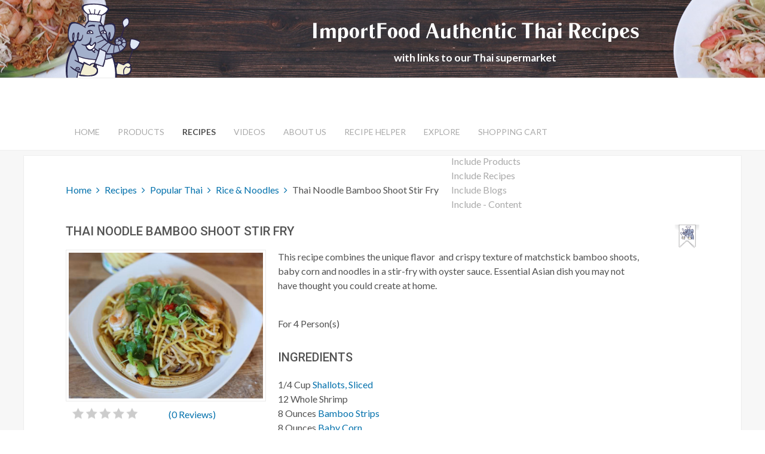

--- FILE ---
content_type: text/html; charset=utf-8
request_url: https://importfood.com/recipes/popular-favorites/recipe/1333-thai-noodle-bamboo-shoot-stir-fry
body_size: 14738
content:
<!DOCTYPE HTML>
<html lang="en-gb" dir="ltr"  data-config='{"twitter":0,"plusone":0,"facebook":0,"style":"thai"}'>

<head>
<meta charset="utf-8">
<meta http-equiv="X-UA-Compatible" content="IE=edge">
<meta name="viewport" content="width=device-width, initial-scale=1">
<base href="https://importfood.com/recipes/popular-favorites/recipe/1333-thai-noodle-bamboo-shoot-stir-fry" />
	<meta name="keywords" content="bamboo strips, noodles, baby corn, stir fry, recipe, thailand" />
	<meta http-equiv="content-type" content="text/html; charset=utf-8" />
	<meta name="description" content="This recipe combines the unique flavor &amp;nbsp;and crispy texture of matchstick bamboo shoots, baby corn and noodles in a stir-fry with oyster sauce. Essential Asian dish you may not have thought you could create at home." />
	<meta name="generator" content="Joomla! - Open Source Content Management" />
	<title>Recipe Thai Noodle Bamboo Shoot Stir Fry</title>
	<link href="/templates/yoo_eat/favicon.ico" rel="shortcut icon" type="image/vnd.microsoft.icon" />
	<link href="/media/template/gzip.php?modal-dd69ae50.css" rel="stylesheet" type="text/css" />
	<link href="/media/template/gzip.php?yoorecipe-6e5ea276.css" rel="stylesheet" type="text/css" />
	<link href="/media/template/gzip.php?bluecurve-e6006976.css" rel="stylesheet" type="text/css" />
	<link href="/media/template/gzip.php?overrides-9a69cdb2.css" rel="stylesheet" type="text/css" />
	<link href="/media/template/gzip.php?jquery.fancybox-bc6c9d54.css" rel="stylesheet" type="text/css" />
	<link href="/media/plg_system_jcepro/site/css/content.min.css?86aa0286b6232c4a5b58f892ce080277" rel="stylesheet" type="text/css" />
	<link href="/modules/mod_universal_ajaxlivesearch/cache/142/9fde0577131c6c23117e89bee56d63b1.css" rel="stylesheet" type="text/css" />
	<link href="/media/foundry/css/foundry.min.css?67b6e6b990c8368b67216d07a85187d6=1" rel="stylesheet" type="text/css" />
	<link href="/media/foundry/css/vendor/fontawesome/css/all.min.css?67b6e6b990c8368b67216d07a85187d6=1" rel="stylesheet" type="text/css" />
	<link href="/media/foundry/css/vendor/lightbox/lightbox.min.css?67b6e6b990c8368b67216d07a85187d6=1" rel="stylesheet" type="text/css" />
	<link href="/media/foundry/css/vendor/markitup/markitup.min.css?67b6e6b990c8368b67216d07a85187d6=1" rel="stylesheet" type="text/css" />
	<link href="/media/com_komento/themes/wireframe/css/style.min.css?8a7a1be926313fc39bae3776fed8819b=1" rel="stylesheet" type="text/css" />
	<link href="/media/foundry/css/utilities.min.css?67b6e6b990c8368b67216d07a85187d6=1" rel="stylesheet" type="text/css" />
	<style type="text/css">

 .cloaked_email span:before { content: attr(data-ep-a8f20); } .cloaked_email span:after { content: attr(data-ep-b77ed); } 

	</style>
	<script type="application/json" class="joomla-script-options new">{"csrf.token":"1f3d0c8b555fadc70da8487e6ba5f93d","system.paths":{"root":"","base":""},"joomla.jtext":{"COM_YOORECIPE_ERROR_FORBIDDEN_DELETE_OPERATION":"The operation you try to perform is forbidden","COM_YOORECIPE_REVIEW_NOT_ADDED":"Review not added. Wrong captcha, please retry","COM_YOORECIPE_ERROR_OCCURED":"An error occured"},"fd.options":{"rootUrl":"https:\/\/importfood.com","environment":"production","version":"1.1.18","token":"1f3d0c8b555fadc70da8487e6ba5f93d","scriptVersion":"67b6e6b990c8368b67216d07a85187d6=1","scriptVersioning":true,"isMobile":false}}</script>
	<script src="/media/template/gzip.php?core-1db086ab.js" type="text/javascript"></script>
	<script src="/media/template/gzip.php?mootools-core-38362235.js" type="text/javascript"></script>
	<script src="/media/template/gzip.php?mootools-more-a9a36739.js" type="text/javascript"></script>
	<script src="/media/template/gzip.php?jquery.min-74d620b4.js" type="text/javascript"></script>
	<script src="/media/template/gzip.php?jquery-noconflict-c44585b2.js" type="text/javascript"></script>
	<script src="/media/template/gzip.php?jquery-migrate.min-c90f40d0.js" type="text/javascript"></script>
	<script src="/media/template/gzip.php?modal-668ef340.js" type="text/javascript"></script>
	<script src="/media/template/gzip.php?bootstrap.min-1be86cea.js" type="text/javascript"></script>
	<script src="/media/template/gzip.php?range-6a5de18e.js" type="text/javascript"></script>
	<script src="/media/template/gzip.php?timer-6b1ac462.js" type="text/javascript"></script>
	<script src="/media/template/gzip.php?slider-c27e27fe.js" type="text/javascript"></script>
	<script src="/media/template/gzip.php?generic-3e095b35.js" type="text/javascript"></script>
	<script src="/media/template/gzip.php?recipe-cffb1839.js" type="text/javascript"></script>
	<script src="/media/template/gzip.php?jquery.fancybox-9135862a.js" type="text/javascript"></script>
	<script src="/media/foundry/scripts/core.min.js?67b6e6b990c8368b67216d07a85187d6=1" type="text/javascript"></script>
	<script src="/modules/mod_universal_ajaxlivesearch/engine/dojo.js" type="text/javascript"></script>
	<script src="https://ajax.googleapis.com/ajax/libs/dojo/1.6/dojo/dojo.xd.js" type="text/javascript"></script>
	<script src="/modules/mod_universal_ajaxlivesearch/cache/142/c1f797b9c378f64cf8ae68ab4de24358.js" type="text/javascript"></script>
	<script src="/media/widgetkit/uikit2-bc311fb4.js" type="text/javascript"></script>
	<script src="/media/widgetkit/wk-scripts-5230178b.js" type="text/javascript"></script>
	<script type="text/javascript">
jQuery(function($) {
			 $('.hasTip').each(function() {
				var title = $(this).attr('title');
				if (title) {
					var parts = title.split('::', 2);
					var mtelement = document.id(this);
					mtelement.store('tip:title', parts[0]);
					mtelement.store('tip:text', parts[1]);
				}
			});
			var JTooltips = new Tips($('.hasTip').get(), {"maxTitleChars": 50,"fixed": false});
		});
		jQuery(function($) {
			SqueezeBox.initialize({});
			initSqueezeBox();
			$(document).on('subform-row-add', initSqueezeBox);

			function initSqueezeBox(event, container)
			{
				SqueezeBox.assign($(container || document).find('a.modal').get(), {
					parse: 'rel'
				});
			}
		});

		window.jModalClose = function () {
			SqueezeBox.close();
		};

		// Add extra modal close functionality for tinyMCE-based editors
		document.onreadystatechange = function () {
			if (document.readyState == 'interactive' && typeof tinyMCE != 'undefined' && tinyMCE)
			{
				if (typeof window.jModalClose_no_tinyMCE === 'undefined')
				{
					window.jModalClose_no_tinyMCE = typeof(jModalClose) == 'function'  ?  jModalClose  :  false;

					jModalClose = function () {
						if (window.jModalClose_no_tinyMCE) window.jModalClose_no_tinyMCE.apply(this, arguments);
						tinyMCE.activeEditor.windowManager.close();
					};
				}

				if (typeof window.SqueezeBoxClose_no_tinyMCE === 'undefined')
				{
					if (typeof(SqueezeBox) == 'undefined')  SqueezeBox = {};
					window.SqueezeBoxClose_no_tinyMCE = typeof(SqueezeBox.close) == 'function'  ?  SqueezeBox.close  :  false;

					SqueezeBox.close = function () {
						if (window.SqueezeBoxClose_no_tinyMCE)  window.SqueezeBoxClose_no_tinyMCE.apply(this, arguments);
						tinyMCE.activeEditor.windowManager.close();
					};
				}
			}
		};
		new Fx.SmoothScroll({duration: 200}, window);
 window.RegularLabs=window.RegularLabs||{};window.RegularLabs.EmailProtector=window.RegularLabs.EmailProtector||{unCloak:function(e,g){document.querySelectorAll("."+e).forEach(function(a){var f="",c="";a.className=a.className.replace(" "+e,"");a.querySelectorAll("span").forEach(function(d){for(name in d.dataset)0===name.indexOf("epA")&&(f+=d.dataset[name]),0===name.indexOf("epB")&&(c=d.dataset[name]+c)});if(c){var b=a.nextElementSibling;b&&"script"===b.tagName.toLowerCase()&&b.parentNode.removeChild(b);b=f+c;g?(a.parentNode.href="mailto:"+b,a.parentNode.removeChild(a)):a.innerHTML=b}})}}; 

	</script>
	<link rel="canonical" href="https://importfood.com/recipes/popular-favorites/recipe/1333-thai-noodle-bamboo-shoot-stir-fry"/>
	<meta property="og:url" content="https://importfood.com/recipes/popular-favorites/recipe/1333-thai-noodle-bamboo-shoot-stir-fry"/>
<meta property="og:image" content="https://importfood.com/images/bamboo-noodle-enjoy.jpg"/>
<meta property="og:title" content="Thai Noodle Bamboo Shoot Stir Fry"/>
<meta property="og:description" content="This recipe combines the unique flavor &nbsp;and crispy texture of matchstick bamboo shoots, baby corn and noodles in a stir-fry with oyster sauce. Essential Asian dish you may not have thought you could create at home."/>
<meta property="og:type" content="recipebox:recipe"/>
<meta property="og:locale" content="en-GB"/>
<meta property="og:site_name" content=""/>
	<!--googleoff: index-->
<script type="text/javascript">
window.kt = {
	"appearance": "light",
	"theme": "",
	"ajaxUrl": "https://importfood.com/index.php?option=com_komento&lang=&Itemid=166",
	"direction": "ltr",
	"environment": "production",
	"ios": false,
	"locale": "en-GB",
	"mobile": false,
	"rootUrl": "https://importfood.com",
	"ratings": {
		"options": {
			"starType": 'i',
			"half": true,
			"starOn": 'raty raty-star raty-star--on',
			"starOff": 'raty raty-star-o raty-star--off',
			"starHalf": 'raty raty-star-half-o',
			"hints": [
				"bad", 
				"poor",
				"regular",
				"good",
				"gorgeous"
			]
		}
	},
	"siteName": "ImportFood",
	"token": "1f3d0c8b555fadc70da8487e6ba5f93d",
	"isHttps": true,
};
</script>
<!--googleon: index-->
	<script src="/media/com_komento/scripts/site-4.0.6.min.js"></script>
	<style>.ns-fa-pro-color-1{ color: white }.ns-fa-pro-color-2{ color: green }.ns-fa-pro-color-3{ color: blue }.ns-fa-pro-color-4{ color: orange }.ns-fa-pro-color-5{ color: black }.ns-fa-pro-size-1{ font-size: 1em !important; }.ns-fa-pro-size-2{ font-size: 4em !important; }.ns-fa-pro-size-3{ font-size: 6em !important; }</style>
	<link href="https://importfood.com/plugins/editors-xtd/ns_fontawesome_pro_btn/assets/css/font-awesome.css" rel="stylesheet">
			<link href="https://importfood.com/plugins/editors-xtd/ns_fontawesome_pro_btn/assets/css/ns-colors-sizes.css" rel="stylesheet">
	<script type="text/javascript">
  dojo.addOnLoad(function(){
      document.search = new AJAXSearchminimal({
        id : '142',
        node : dojo.byId('offlajn-ajax-search142'),
        searchForm : dojo.byId('search-form142'),
        textBox : dojo.byId('search-area142'),
        suggestBox : dojo.byId('suggestion-area142'),
        searchButton : dojo.byId('ajax-search-button142'),
        closeButton : dojo.byId('search-area-close142'),
        searchCategories : dojo.byId('search-categories142'),
        productsPerPlugin : 3,
        dynamicResult : '0',
        searchRsWidth : 350,
        searchImageWidth : '180',
        minChars : 2,
        searchBoxCaption : 'Search...',
        noResultsTitle : 'Results(0)',
        noResults : 'No results found for the keyword!',
        searchFormUrl : '/index.php',
        enableScroll : '1',
        showIntroText: '1',
        scount: '5',
        lang: '',
        stext: 'No results found. Did you mean?',
        moduleId : '142',
        resultAlign : '0',
        targetsearch: '0',
        linktarget: '0',
        keypressWait: '500',
        catChooser : 1,
        searchResult : 1,
        seemoreEnabled : 1,
        seemoreAfter : 30,
        keywordSuggestion : '0',
        seeMoreResults : 'See more results...',
        resultsPerPage : '10',
        resultsPadding : '10',
        controllerPrev : 'PREV',
        controllerNext : 'NEXT',
        fullWidth : '1',
        resultImageWidth : '180',
        resultImageHeight : '130',
        showCat : '1',
        voicesearch : '1'
      })
    });</script>
	<style>
				#floating-cart{
					position: fixed;
					top: 200px;
					right: 0px;
				}
				#floating-cart .table-container{
					max-height: 260px;
    				overflow-y: auto;
				}
				#floating-cart .items{
					display: none;
					float: left;
					background: white;
					padding: 5px;
					border: 1px solid #2a274b;
					border-right: none;
					border-bottom-left-radius: 5px;
				}
				#floating-cart .trigger{
					cursor: pointer;
					float: left;
					background: white;
					padding: 5px;
					text-align: center;
					border: 1px solid #2a274b;
					border-right: none;
					border-bottom-left-radius: 5px;
					border-top-left-radius: 5px;
					position: relative;
					right: -1px;
				}
				#floating-cart .items table td, #floating-cart .items table th{
					text-align: center;
				}
			</style>
	<script src="https://importfood.com/plugins/system/yoorecipessintegration/assets/script.js"></script>

<link rel="apple-touch-icon-precomposed" href="/templates/yoo_eat/apple_touch_icon.png">
<link rel="stylesheet" href="/media/template/gzip.php?bootstrap-342d0d41.css">
<link rel="stylesheet" href="/media/template/gzip.php?theme-263b6df9.css">
<script src="/media/template/gzip.php?theme-c759d17d.js"></script>
<script src="https://use.typekit.net/qjr4tne.js"></script>
<script>try{Typekit.load({ async: true });}catch(e){}</script>
<link rel="apple-touch-icon" sizes="180x180" href="/apple-touch-icon.png">
<link rel="icon" type="image/png" href="/favicon-32x32.png" sizes="32x32">
<link rel="icon" type="image/png" href="/favicon-16x16.png" sizes="16x16">
<link rel="manifest" href="/manifest.json">
<link rel="mask-icon" href="/safari-pinned-tab.svg" color="#333333">
<meta name="theme-color" content="#ffffff">



<script>
  (function(i,s,o,g,r,a,m){i['GoogleAnalyticsObject']=r;i[r]=i[r]||function(){
  (i[r].q=i[r].q||[]).push(arguments)},i[r].l=1*new Date();a=s.createElement(o),
  m=s.getElementsByTagName(o)[0];a.async=1;a.src=g;m.parentNode.insertBefore(a,m)
  })(window,document,'script','//www.google-analytics.com/analytics.js','ga');
  ga('create', 'UA-24331340-1', 'auto');
  ga('require', 'linkid', 'linkid.js');
  ga('send', 'pageview');
</script>
<!-- Universal Google Analytics PRO 4.6.3 Plugin by PB Web Development -->


</head>

<body class="tm-noblog">

    
	
	<div class="tm-headerbar uk-clearfix uk-hidden-small">

		<div class="uk-container uk-container-center">

						<a class="tm-logo" href="https://importfood.com">
	<a href="http://importfood.com"><img src="/images/importfood-logo.png" alt="importfood logo" width="125" height="125" /></a></a>
			
			<div class="uk-panel">
	<div class="home-head-text">ImportFood Authentic Thai Recipes</div>
<div class="head-subtext">with links to our Thai supermarket</div></div>
		</div>
	</div>
	
		<div class="tm-top-block tm-grid-block">

					<nav class="tm-navbar uk-navbar" data-uk-sticky>

				<div class="uk-container uk-container-center">

										<div class="uk-navbar-flip uk-visible-large">
						<div class="uk-navbar-content">
<div id="offlajn-ajax-search142">
  <div class="offlajn-ajax-search-container">
    <form id="search-form142" action="/component/search/" method="get" onSubmit="return false;">
    <div class="offlajn-ajax-search-inner">
    <div class="category-chooser"><div class="arrow"></div></div>            <input type="text" name="searchword" id="search-area142" value="" autocomplete="off" />
        <input type="text" name="searchwordsugg" id="suggestion-area142" value="" autocomplete="off" />
        <input type="hidden" name="option" value="com_search" />
              <div id="search-area-close142"></div>
      <div id="ajax-search-button142"><div class="magnifier"></div></div>
      <div class="ajax-clear"></div>
    </div>
  </form>
  <div class="ajax-clear"></div>
  </div>
        <div id="search-categories142">
      <div class="search-categories-inner">
        <div id="search-category-10109" class="selected">Include Products</div><div id="search-category-10066" class="selected">Include Recipes</div><div id="search-category-10175" class="">Include  Blogs</div><div id="search-category-419" class=" last">Include - Content</div>      </div>
    </div>
    </div>
<div class="ajax-clear"></div>
<svg style="position:absolute" height="0" width="0"><filter id="searchblur"><feGaussianBlur in="SourceGraphic" stdDeviation="3"/></filter></svg>
</div>
					</div>
					
											<ul class="uk-navbar-nav uk-hidden-small"><li><a href="/">Home</a></li><li class="uk-parent" data-uk-dropdown="{'preventflip':'y'}" aria-haspopup="true" aria-expanded="false"><a href="#">Products</a><div class="uk-dropdown uk-dropdown-navbar uk-dropdown-width-1"><div class="uk-grid uk-dropdown-grid"><div class="uk-width-1-1"><ul class="uk-nav uk-nav-navbar"><li><a href="/products/thai-curry-paste">Thai Curry Paste</a></li><li><a href="/products/thai-sauces-condiments">Thai Sauces &amp; Condiments</a></li><li><a href="/products/thai-spices">Thai Spices</a></li><li><a href="/products/fresh-thai-produce">Fresh Thai Produce</a></li><li><a href="/products/thai-noodles-rice">Thai Noodles &amp; Rice</a></li><li><a href="/products/thai-cooking-sets">Thai Cooking Sets</a></li><li><a href="/products/assorted-thai-grocery">Assorted Grocery</a></li><li><a href="/products/thai-cookware">Thai Cookware</a></li><li><a href="/products/japanese-pantry">Japanese Pantry</a></li><li><a href="/products/hand-forged-japanese-knives">Hand Forged Japanese Knives</a></li></ul></div></div></div></li><li class="uk-parent uk-active" data-uk-dropdown="{'preventflip':'y'}" aria-haspopup="true" aria-expanded="false"><a href="/recipes">Recipes</a><div class="uk-dropdown uk-dropdown-navbar uk-dropdown-width-1"><div class="uk-grid uk-dropdown-grid"><div class="uk-width-1-1"><ul class="uk-nav uk-nav-navbar"><li class="uk-active"><a href="/recipes/popular-favorites">Popular Thai</a></li><li><a href="/recipes/main-courses">Main Courses</a></li><li><a href="/recipes/rice-noodles">Rice &amp; Noodles</a></li><li><a href="/recipes/soups">Thai Soup</a></li><li><a href="/recipes/seafood">Seafood</a></li><li><a href="/recipes/sauces">Sauces</a></li><li><a href="/recipes/vegetarian">Vegetarian</a></li><li><a href="/recipes/appetizers-dessert">Appetizers / Dessert</a></li><li><a href="/recipes/thai-street-vendor">Thai Street Vendor</a></li><li><a href="/recipes/american-thai">American-Thai</a></li><li><a href="/recipes/japanese">Japanese</a></li></ul></div></div></div></li><li><a href="/videos">Videos</a></li><li class="uk-parent" data-uk-dropdown="{'preventflip':'y'}" aria-haspopup="true" aria-expanded="false"><a href="/about">About Us</a><div class="uk-dropdown uk-dropdown-navbar uk-dropdown-width-1"><div class="uk-grid uk-dropdown-grid"><div class="uk-width-1-1"><ul class="uk-nav uk-nav-navbar"><li><a href="/about/company-background">Company Background</a></li><li><a href="/about/contact-us">Contact Us</a></li><li><a href="/about/testimonials">Testimonials</a></li><li><a href="/about/in-the-news">In the News</a></li><li><a href="/about/dino-story">Dino Story</a></li><li><a href="/about/ordering-and-shipping">Ordering and Shipping</a></li></ul></div></div></div></li><li><a href="/thai-recipe-helper">Recipe Helper</a></li><li class="uk-parent" data-uk-dropdown="{'preventflip':'y'}" aria-haspopup="true" aria-expanded="false"><a href="#">Explore</a><div class="uk-dropdown uk-dropdown-navbar uk-dropdown-width-1" style="min-width: 260px; max-width: 260px; width:260px;"><div class="uk-grid uk-dropdown-grid"><div class="uk-width-1-1"><ul class="uk-nav uk-nav-navbar"><li><a href="/features/thai-cooking-features">Thai Cooking Features</a></li><li><a href="/features/street-vendors">Street Vendors</a></li><li><a href="/features/blog">Import Food Blog</a></li></ul></div></div></div></li><li><a href="/shopping-cart">Shopping Cart</a></li></ul>					
										<a href="#offcanvas" class="uk-navbar-toggle uk-visible-small" data-uk-offcanvas></a>
					
										<div class="uk-navbar-content uk-navbar-center uk-visible-small"><a class="tm-logo-small" href="https://importfood.com">
	<div class="mob-logo"><h1>ImportFood.com</h1></div></a></div>
					
				</div>

		</nav>
		
	</div>
	
	
	<div class="tm-page">

		
		
		
		
					<div class="tm-block tm-block-light">

				<div class="uk-container uk-container-center">

					<div class="uk-grid" data-uk-grid-match data-uk-grid-margin>

												<div class="tm-main uk-width-medium-1-1">

														<section class="tm-main-top uk-grid" data-uk-grid-match="{target:'> div > .uk-panel'}" data-uk-grid-margin>
<div class="uk-width-1-1"><div class="uk-panel"><div id="offlajn-ajax-tile-results"></div>
<div class="ajax-clear"></div>
</div></div>
</section>
							
														<main class="tm-content">

																<ul class="uk-breadcrumb"><li><a href="/">Home</a></li><li><a href="/recipes/recipes?layout=featured">Recipes</a></li><li><a href="/recipes/popular-favorites/category/17?show_add_recipe_button=0&amp;show_recipes=1">Popular Thai</a></li><li><a href="/recipes/popular-favorites/category/9-rice-noodles">Rice &amp; Noodles</a></li><li class="uk-active"><span>Thai Noodle Bamboo Shoot Stir Fry</span></li></ul>								
								<div id="system-message-container">
</div>
﻿<div class="huge-ajax-loading"></div>
 <a id="top" name="top"></a>

<div itemscope itemtype="http://schema.org/Recipe">

<h1 itemprop="name">
Thai Noodle Bamboo Shoot Stir Fry<img class="pull-right" src="/media/com_yoorecipe/images/featured-item.png" alt="Featured"></h1>
<div class="yoorecipe-after-title">
</div>





<div class="row-fluid">
	<div class="span4">
	
<a class="fancybox" rel="group" href="/images/cropped-bamboo-noodle-enjoy.jpg"><img class="thumbnail photo" itemprop="image" src="/images/cropped-bamboo-noodle-enjoy.jpg" alt="Thai Noodle Bamboo Shoot Stir Fry"/></a>
<div class="review" itemprop="aggregateRating" itemscope itemtype="http://schema.org/AggregateRating">
	<div id="div-recipe-rating">
	<div class="row-fluid">
<span style="display:none" itemprop="worstRating">0</span>
<div class="rec-detail-wrapper span4">
<div class="rating-stars stars113x20 fl-left">
<div style="width:0px;" class="rating-stars-grad"></div>
<div class="rating-stars-img">
<span class="rating hide" itemprop="ratingValue">0</span>
</div>
</div>
</div>
<div class="span6">
<a href="/recipes/popular-favorites/recipe/1333-thai-noodle-bamboo-shoot-stir-fry#comments" rel="nofollow">
(<span class="count" itemprop="reviewCount">0</span> Reviews)
</a>
</div>
</div>	</div>
</div>

<div class="row-fluid recipe-information">
</div>

<div><style>
		.social-share-btns li.facebook { background-color: #3B5998; }
.social-share-btns li.twitter { background-color: #4099FF; }
.social-share-btns li.googleplus { background-color: #d34836; }
.social-share-btns li.linkedin { background-color: #007bb6; }
.social-share-btns li.pinterest { background-color: #cc2127; }
.social-share-btns li.email { background-color: #9f9f9f; }
.social-share-btns li.whatsapp { background-color: #60b82d; }

.social-share-btns {
	position: relative;
	box-sizing: border-box;
	height: 40px;
	padding-left: 0px;
}

.social-share-btns li {
	list-style-type: none;
	display: inline-block;
	vertical-align: top;
	height: 100%;
}

.social-share-btns li a {
	color: #fff;
	text-decoration: none;
	font-size: 18px;
	text-align: center;

	display: block;
	height: 100%;
	width: 100%;
	padding-top: 9px;

	transition: font-size 0.3s, padding-top 0.3s;
}

.social-share-btns li a:hover {
	font-size: 24px;
	padding-top: 5px;
}


.social-share-btns .share-text {
	opacity: 0;
	position: absolute;
	clip: rect(1px 1px 1px 1px); /* syntax for IE6 & IE7 */
	clip: rect(1px, 1px, 1px, 1px);
}



</style>
<ul class="social-share-btns">
<li class="facebook">
<a href="https://www.facebook.com/sharer/sharer.php?u=https%3A%2F%2Fimportfood.com%2Frecipes%2Fpopular-favorites%2Frecipe%2F1333-thai-noodle-bamboo-shoot-stir-fry">
<i class="fa fa-facebook"></i>
<span class="share-text">Share on Facebook</span>
</a>
</li>
<li class="googleplus">
<a href="https://plus.google.com/share?url=https%3A%2F%2Fimportfood.com%2Frecipes%2Fpopular-favorites%2Frecipe%2F1333-thai-noodle-bamboo-shoot-stir-fry">
<i class="fa fa-google-plus"></i>
<span class="share-text">Share on Google Plus</span>
</a>
</li>
<li class="twitter">
<a href="https://twitter.com/intent/tweet/?text=ImportFood&amp;url=https%3A%2F%2Fimportfood.com%2Frecipes%2Fpopular-favorites%2Frecipe%2F1333-thai-noodle-bamboo-shoot-stir-fry">
<i class="fa fa-twitter"></i>
<span class="share-text">Share on Twitter</span>
</a>
</li>
<li class="pinterest">
	<a href="https://www.pinterest.com/pin/create/button/?url=https%3A%2F%2Fimportfood.com%2Frecipes%2Fpopular-favorites%2Frecipe%2F1333-thai-noodle-bamboo-shoot-stir-fry">
	  <i class="fa fa-pinterest"></i>
	  <span class="share-text">Share on Pinterest</span>
	</a> 
  </li>
<li class="linkedin">
<a href="https://www.linkedin.com/cws/share?url=https%3A%2F%2Fimportfood.com%2Frecipes%2Fpopular-favorites%2Frecipe%2F1333-thai-noodle-bamboo-shoot-stir-fry">
<i class="fa fa-linkedin"></i>
<span class="share-text">Share on LinkedIn</span>
</a></li>
</ul>
<style>
.social-share-btns li{
width: 19%; /* 100 divided by the number of buttons */
} </style>
<script>
jQuery(document).ready(function(){
			jQuery("ul.social-share-btns li a").click(function(e){
				var link = jQuery(this).attr("href");
				window.open(link, "_blank", "location=yes,height=570,width=520,scrollbars=yes,status=yes");
				e.preventDefault();
			});
		});
</script></div>
<ul class="yoorecipe-actions unstyled">
<li><a href="/component/mailto/?tmpl=component&amp;template=yoo_eat&amp;link=e037f97985a863cd51782fbf50e77a189161be49" title="Email" onclick="window.open(this.href,'win2','width=400,height=350,menubar=yes,resizable=yes'); return false;"><img src="/media/system/images/emailButton.png" alt="Email" /> Email</a></li><li><a href="/recipes/popular-favorites/recipe/1333-thai-noodle-bamboo-shoot-stir-fry?tmpl=component&print=1" title="Print" onclick="window.open(this.href,'win2','status=no,toolbar=no,scrollbars=yes,titlebar=no,menubar=no,resizable=yes,width=940,height=480,directories=no,location=no'); return false;" rel="nofollow"><img src="/media/system/images/printButton.png" alt="Print" /> Print</a></li></ul><div class="big-screen similar-recipes-container"><div class="uk-uk-container">
<div class="similar-recipes uk-panel uk-panel-header row-fluid">
<h3 class="uk-panel-title">Similar recipes</h3>
<div class="row-fluid">
<div class="span4">
<a href="/recipes/popular-favorites/recipe/176-chiang-mai-curry-noodles-khao-soi"><img alt="Chiang Mai Curry Noodles, 'Khao Soi'" src="/images/com_yoorecipe/22/cropped-khaosoi_7l.jpg" class="thumbnail"/></a>
</div>
<div class="span8">
<center><a href="/recipes/popular-favorites/recipe/176-chiang-mai-curry-noodles-khao-soi">Chiang Mai Curry Noodles, 'Khao Soi'</a></center>
</div>
</div>
<div class="row-fluid">
<div class="span4">
<a href="/recipes/popular-favorites/recipe/180-drunken-noodles-pad-kee-mao"><img alt="Drunken Noodles, 'Pad Kee Mao'" src="/images/com_yoorecipe/22/cropped-kee_mao3.jpg" class="thumbnail"/></a>
</div>
<div class="span8">
<center><a href="/recipes/popular-favorites/recipe/180-drunken-noodles-pad-kee-mao">Drunken Noodles, 'Pad Kee Mao'</a></center>
</div>
</div>
<div class="row-fluid">
<div class="span4">
<a href="/recipes/popular-favorites/recipe/185-korat-style-stir-fried-noodles-pad-korat"><img alt="Korat-Style Stir-Fried Noodles, 'Pad Korat'" src="/images/com_yoorecipe/22/cropped-padkorat6l.jpg" class="thumbnail"/></a>
</div>
<div class="span8">
<center><a href="/recipes/popular-favorites/recipe/185-korat-style-stir-fried-noodles-pad-korat">Korat-Style Stir-Fried Noodles, 'Pad Korat'</a></center>
</div>
</div>
<div class="row-fluid">
<div class="span4">
<a href="/recipes/popular-favorites/recipe/186-larb-with-glass-noodle-minced-pork-larb-woonsen-moo-sap"><img alt="Larb with Glass Noodle & Minced Pork, 'Larb Woonsen Moo Sap'" src="/images/com_yoorecipe/22/cropped-larb_woonsen_7l.jpg" class="thumbnail"/></a>
</div>
<div class="span8">
<center><a href="/recipes/popular-favorites/recipe/186-larb-with-glass-noodle-minced-pork-larb-woonsen-moo-sap">Larb with Glass Noodle & Minced Pork, 'Larb Woonsen Moo Sap'</a></center>
</div>
</div>
<div class="row-fluid">
<div class="span4">
<a href="/recipes/popular-favorites/recipe/189-noodles-with-fish-curry-khanom-jin"><img alt="Noodles with Fish Curry, 'Khanom Jin'" src="/images/com_yoorecipe/22/cropped-khanomjim.jpg" class="thumbnail"/></a>
</div>
<div class="span8">
<center><a href="/recipes/popular-favorites/recipe/189-noodles-with-fish-curry-khanom-jin">Noodles with Fish Curry, 'Khanom Jin'</a></center>
</div>
</div></div>
</div></div>	
			<div class="big-screen yoorecipe-after-details-left">
		<div class="bannergroup banner-recipes">

	<div class="banneritem">
																																																																			<a
							href="/component/banners/click/5" target="_blank" rel="noopener noreferrer"
							title="Amazing Elephant Tom Kha">
							<img
								src="https://importfood.com/images/tom-kha-ad1.jpg"
								alt="Amazing Elephant Tom Kha"
																							/>
						</a>
																<div class="clr"></div>
	</div>

</div>
		</div>
	
	</div>
	<div class="span7 offset1">
		<div id="div-recipe-description"><div itemprop="description"><p>This recipe combines the unique flavor &nbsp;and crispy texture of matchstick bamboo shoots, baby corn and noodles in a stir-fry with oyster sauce. Essential Asian dish you may not have thought you could create at home.</p></div></div>		
<div class="recipe-information">


</div>

<div class="row-fluid">
	<div class="span12 div-ingredients">
		<h3>Ingredients</h3>
<p>
For <span itemprop="recipeYield" ><span id="spanNbPersons" class="servingsize">4</span> Person(s)</span></p>
<h4>Ingredients</h4><ul class="unstyled"><li><span class="ingredient"><input type="hidden" name="ingredientId" value="4105"/><input type="hidden" id="initialQuantity_4105" value="0.25"/><span id="spanQuantity_4105" class="amount">1/4</span> Cup <span class="name" itemprop="ingredients"><a href="/component/zoo/item/fresh-shallots">Shallots, Sliced</a></span></span></li><li><span class="ingredient"><input type="hidden" name="ingredientId" value="4110"/><input type="hidden" id="initialQuantity_4110" value="12"/><span id="spanQuantity_4110" class="amount">12</span> Whole <span class="name" itemprop="ingredients">Shrimp</span></span></li><li><span class="ingredient"><input type="hidden" name="ingredientId" value="4104"/><input type="hidden" id="initialQuantity_4104" value="8"/><span id="spanQuantity_4104" class="amount">8</span> Ounces <span class="name" itemprop="ingredients"><a href="/component/zoo/item/thai-bamboo-shoot-strips-20-oz-can">Bamboo Strips</a></span></span></li><li><span class="ingredient"><input type="hidden" name="ingredientId" value="4111"/><input type="hidden" id="initialQuantity_4111" value="8"/><span id="spanQuantity_4111" class="amount">8</span> Ounces <span class="name" itemprop="ingredients"><a href="/component/zoo/item/thai-baby-corn">Baby Corn</a></span></span></li><li><span class="ingredient"><input type="hidden" name="ingredientId" value="4106"/><input type="hidden" id="initialQuantity_4106" value="1"/><span id="spanQuantity_4106" class="amount">1</span> Teaspoon <span class="name" itemprop="ingredients"><a href="/component/zoo/item/black-peppercorn-fresh-harvest">Black Peppercorn</a></span></span></li><li><span class="ingredient"><input type="hidden" name="ingredientId" value="4103"/><input type="hidden" id="initialQuantity_4103" value="12"/><span id="spanQuantity_4103" class="amount">12</span> Ounces <span class="name" itemprop="ingredients">Fresh Egg Noodles</span></span></li><li><span class="ingredient"><input type="hidden" name="ingredientId" value="4112"/><input type="hidden" id="initialQuantity_4112" value="2"/><span id="spanQuantity_4112" class="amount">2</span> Tablespoons <span class="name" itemprop="ingredients"><a href="/component/zoo/item/thai-oyster-sauce-maekrua-brand-12-oz-bottle">Oyster Sauce</a></span></span></li><li><span class="ingredient"><input type="hidden" name="ingredientId" value="4113"/><input type="hidden" id="initialQuantity_4113" value="1"/><span id="spanQuantity_4113" class="amount">1</span> Tablespoon <span class="name" itemprop="ingredients"><a href="/component/zoo/item/soy-sauce-thin-light-healthy-boy-10-oz">Thin Soy Sauce</a></span></span></li><li><span class="ingredient"><input type="hidden" name="ingredientId" value="4114"/><input type="hidden" id="initialQuantity_4114" value="0.5"/><span id="spanQuantity_4114" class="amount">1/2</span> Teaspoon <span class="name" itemprop="ingredients">Cane Sugar</span></span></li><li><span class="ingredient"><input type="hidden" name="ingredientId" value="4115"/><input type="hidden" id="initialQuantity_4115" value="0.25"/><span id="spanQuantity_4115" class="amount">1/4</span> Teaspoon <span class="name" itemprop="ingredients">Salt</span></span></li><li><span class="ingredient"><input type="hidden" name="ingredientId" value="4116"/><input type="hidden" id="initialQuantity_4116" value="8"/><span id="spanQuantity_4116" class="amount">8</span> Ounces <span class="name" itemprop="ingredients">Fresh Bean Sprouts</span></span></li><li><span class="ingredient"><input type="hidden" name="ingredientId" value="4107"/><input type="hidden" id="initialQuantity_4107" value="5"/><span id="spanQuantity_4107" class="amount">5</span> Peppers <span class="name" itemprop="ingredients"><a href="/component/zoo/item/thai-red-chili-pickled">Pickled Red Thai Chilli</a></span></span></li><li><span class="ingredient"><input type="hidden" name="ingredientId" value="4117"/><input type="hidden" id="initialQuantity_4117" value="20"/><span id="spanQuantity_4117" class="amount">20</span> Drops <span class="name" itemprop="ingredients"><a href="/component/zoo/item/maggi-seasoning">Maggi Seasoning</a></span></span></li></ul><a class="btn btn-primary" href="http://importfood.com/cgi-importfood/sb/order.cgi?storeid=*186940929a4fd5847a68bf22400d&dbname=products&function=add&sku=spbp0501&sku=fpcs1601&sku=capt2001&sku=pkco1603&sku=fcad1501&sku=sama3001&sku=sayw2302&sku=sama6701"><i class="fa fa-shopping-cart"></i> Buy ingredients for this Recipe</a>		<div class="yoorecipe-after-ingredients">
				</div>
	</div>
</div>

<div id="div-recipe-preparation-single">
	<h3>Method for Thai Noodle Bamboo Shoot Stir Fry</h3>

	<div class="row-fluid">
		<div class="span12" itemprop="recipeInstructions">
			<p>Start with a 16 oz pack of fresh yellow egg noodles which are widely available in supermarkets. &nbsp;Rinse the noodles, boil, then rinse again and set aside.</p>
<p>Rinse bamboo strips in cold water and set aside.</p>
<p>&nbsp;Place sliced shallots into your wok over medium heat with a tablespoon of vegetable oil, and fry briefly then add shrimp and cook for a minute. &nbsp;Turn up the heat slightly and add baby corn, bamboo &amp; black peppercorn.</p>
<p>&nbsp;Add noodles, oyster sauce, soy sauce, salt, and sugar. &nbsp;Mix lightly, reduce heat to medium/low, and let cook for a few minutes as you stir the ingredients together. &nbsp;Add bean sprouts and stir fry a bit longer.</p>
<p>Top wth Maggi Seasoning by shaking the bottle which releases drops at a time. &nbsp;Just shake it so a few dozen drops come out, add sliced fresh Thai chilli peppers (or use <a href="/products/assorted-thai-grocery/item/thai-red-chili-pickled">pickled Thai red chilli</a>). &nbsp;Serve with a garnish of fresh cilantro. Optional: crushed peanuts as shown below.</p>
<p>Serve hot and watch it get devoured quickly.</p>		</div>
	</div>
	
<div class="yoorecipe-after-directions">

<div id="wk-grid9d2" class="uk-grid-width-1-1 uk-grid-width-medium-1-2 uk-grid-width-large-1-3 uk-grid-width-xlarge-1-3 uk-grid uk-grid-match " data-uk-grid-match="{target:'> div > .uk-panel', row:true}" data-uk-grid-margin >

    
    <div>
    
<div class="uk-panel">

    <div class="uk-panel-teaser">

        <figure class="uk-overlay uk-overlay-hover ">

            <img src="/images/recipe/strip_bamboo_noodle/1Fry_Shallots.jpg" class="uk-overlay-scale" alt="Fry Shallots" width="900" height="746">
            
                        <div class="uk-overlay-panel uk-overlay-background uk-overlay-fade"></div>
            
                            <div class="uk-overlay-panel uk-overlay-icon uk-overlay-fade"></div>
            
                                                                        <a class="uk-position-cover" href="/images/recipe/strip_bamboo_noodle/1Fry_Shallots.jpg" data-lightbox-type="image" data-uk-lightbox="{group:'.wk-19d2'}" ></a>
                                                
        </figure>

    </div>

    
                <h3 class="uk-panel-title uk-margin-bottom-remove">Fry Shallots</h3>
        
        
    
</div>
    </div>

        
    <div>
    
<div class="uk-panel">

    <div class="uk-panel-teaser">

        <figure class="uk-overlay uk-overlay-hover ">

            <img src="/images/recipe/strip_bamboo_noodle/2Add_Shrimp.jpg" class="uk-overlay-scale" alt="Add Shrimp" width="900" height="750">
            
                        <div class="uk-overlay-panel uk-overlay-background uk-overlay-fade"></div>
            
                            <div class="uk-overlay-panel uk-overlay-icon uk-overlay-fade"></div>
            
                                                                        <a class="uk-position-cover" href="/images/recipe/strip_bamboo_noodle/2Add_Shrimp.jpg" data-lightbox-type="image" data-uk-lightbox="{group:'.wk-19d2'}" ></a>
                                                
        </figure>

    </div>

    
                <h3 class="uk-panel-title uk-margin-bottom-remove">Add Shrimp</h3>
        
        
    
</div>
    </div>

        
    <div>
    
<div class="uk-panel">

    <div class="uk-panel-teaser">

        <figure class="uk-overlay uk-overlay-hover ">

            <img src="/images/recipe/strip_bamboo_noodle/3Add_Bamboo_Strips.jpg" class="uk-overlay-scale" alt="Add Bamboo Strips" width="900" height="763">
            
                        <div class="uk-overlay-panel uk-overlay-background uk-overlay-fade"></div>
            
                            <div class="uk-overlay-panel uk-overlay-icon uk-overlay-fade"></div>
            
                                                                        <a class="uk-position-cover" href="/images/recipe/strip_bamboo_noodle/3Add_Bamboo_Strips.jpg" data-lightbox-type="image" data-uk-lightbox="{group:'.wk-19d2'}" ></a>
                                                
        </figure>

    </div>

    
                <h3 class="uk-panel-title uk-margin-bottom-remove">Add Bamboo Strips</h3>
        
        
    
</div>
    </div>

        
    <div>
    
<div class="uk-panel">

    <div class="uk-panel-teaser">

        <figure class="uk-overlay uk-overlay-hover ">

            <img src="/images/recipe/strip_bamboo_noodle/4Add_Noodles.jpg" class="uk-overlay-scale" alt="Add Noodles" width="900" height="734">
            
                        <div class="uk-overlay-panel uk-overlay-background uk-overlay-fade"></div>
            
                            <div class="uk-overlay-panel uk-overlay-icon uk-overlay-fade"></div>
            
                                                                        <a class="uk-position-cover" href="/images/recipe/strip_bamboo_noodle/4Add_Noodles.jpg" data-lightbox-type="image" data-uk-lightbox="{group:'.wk-19d2'}" ></a>
                                                
        </figure>

    </div>

    
                <h3 class="uk-panel-title uk-margin-bottom-remove">Add Noodles</h3>
        
        
    
</div>
    </div>

        
    <div>
    
<div class="uk-panel">

    <div class="uk-panel-teaser">

        <figure class="uk-overlay uk-overlay-hover ">

            <img src="/images/recipe/strip_bamboo_noodle/5Add_Oyster_Sauce.jpg" class="uk-overlay-scale" alt="Add Oyster Sauce" width="900" height="713">
            
                        <div class="uk-overlay-panel uk-overlay-background uk-overlay-fade"></div>
            
                            <div class="uk-overlay-panel uk-overlay-icon uk-overlay-fade"></div>
            
                                                                        <a class="uk-position-cover" href="/images/recipe/strip_bamboo_noodle/5Add_Oyster_Sauce.jpg" data-lightbox-type="image" data-uk-lightbox="{group:'.wk-19d2'}" ></a>
                                                
        </figure>

    </div>

    
                <h3 class="uk-panel-title uk-margin-bottom-remove">Add Oyster Sauce</h3>
        
        
    
</div>
    </div>

        
    <div>
    
<div class="uk-panel">

    <div class="uk-panel-teaser">

        <figure class="uk-overlay uk-overlay-hover ">

            <img src="/images/recipe/strip_bamboo_noodle/6Add_Sprouts.jpg" class="uk-overlay-scale" alt="Add Sprouts" width="900" height="734">
            
                        <div class="uk-overlay-panel uk-overlay-background uk-overlay-fade"></div>
            
                            <div class="uk-overlay-panel uk-overlay-icon uk-overlay-fade"></div>
            
                                                                        <a class="uk-position-cover" href="/images/recipe/strip_bamboo_noodle/6Add_Sprouts.jpg" data-lightbox-type="image" data-uk-lightbox="{group:'.wk-19d2'}" ></a>
                                                
        </figure>

    </div>

    
                <h3 class="uk-panel-title uk-margin-bottom-remove">Add Sprouts</h3>
        
        
    
</div>
    </div>

        
    <div>
    
<div class="uk-panel">

    <div class="uk-panel-teaser">

        <figure class="uk-overlay uk-overlay-hover ">

            <img src="/images/recipe/strip_bamboo_noodle/7Mix.jpg" class="uk-overlay-scale" alt="Mix" width="900" height="720">
            
                        <div class="uk-overlay-panel uk-overlay-background uk-overlay-fade"></div>
            
                            <div class="uk-overlay-panel uk-overlay-icon uk-overlay-fade"></div>
            
                                                                        <a class="uk-position-cover" href="/images/recipe/strip_bamboo_noodle/7Mix.jpg" data-lightbox-type="image" data-uk-lightbox="{group:'.wk-19d2'}" ></a>
                                                
        </figure>

    </div>

    
                <h3 class="uk-panel-title uk-margin-bottom-remove">Mix</h3>
        
        
    
</div>
    </div>

        
    <div>
    
<div class="uk-panel">

    <div class="uk-panel-teaser">

        <figure class="uk-overlay uk-overlay-hover ">

            <img src="/images/recipe/strip_bamboo_noodle/8Enjoy.jpg" class="uk-overlay-scale" alt="Enjoy" width="900" height="657">
            
                        <div class="uk-overlay-panel uk-overlay-background uk-overlay-fade"></div>
            
                            <div class="uk-overlay-panel uk-overlay-icon uk-overlay-fade"></div>
            
                                                                        <a class="uk-position-cover" href="/images/recipe/strip_bamboo_noodle/8Enjoy.jpg" data-lightbox-type="image" data-uk-lightbox="{group:'.wk-19d2'}" ></a>
                                                
        </figure>

    </div>

    
                <h3 class="uk-panel-title uk-margin-bottom-remove">Enjoy</h3>
        
        
    
</div>
    </div>

        
    <div>
    
<div class="uk-panel">

    <div class="uk-panel-teaser">

        <figure class="uk-overlay uk-overlay-hover ">

            <img src="/images/recipe/strip_bamboo_noodle/9With_Added_Peanuts.jpg" class="uk-overlay-scale" alt="With Added Peanuts" width="900" height="746">
            
                        <div class="uk-overlay-panel uk-overlay-background uk-overlay-fade"></div>
            
                            <div class="uk-overlay-panel uk-overlay-icon uk-overlay-fade"></div>
            
                                                                        <a class="uk-position-cover" href="/images/recipe/strip_bamboo_noodle/9With_Added_Peanuts.jpg" data-lightbox-type="image" data-uk-lightbox="{group:'.wk-19d2'}" ></a>
                                                
        </figure>

    </div>

    
                <h3 class="uk-panel-title uk-margin-bottom-remove">With Added Peanuts</h3>
        
        
    
</div>
    </div>

    
</div>


<script>
(function($){

    // get the images of the gallery and replace it by a canvas of the same size to fix the problem with overlapping images on load.
    $('img[width][height]:not(.uk-overlay-panel)', $('#wk-grid9d2')).each(function() {

        var $img = $(this);

        if (this.width == 'auto' || this.height == 'auto' || !$img.is(':visible')) {
            return;
        }

        var $canvas = $('<canvas class="uk-responsive-width"></canvas>').attr({width:$img.attr('width'), height:$img.attr('height')}),
            img = new Image,
            release = function() {
                $canvas.remove();
                $img.css('display', '');
                release = function(){};
            };

        $img.css('display', 'none').after($canvas);

        $(img).on('load', function(){ release(); });
        setTimeout(function(){ release(); }, 1000);

        img.src = this.src;

    });

})(jQuery);
</script>
</div>


</div><div class="small-screen similar-recipes-container"><div class="uk-uk-container">
<div class="similar-recipes uk-panel uk-panel-header row-fluid">
<h3 class="uk-panel-title">Similar recipes</h3>
<div class="row-fluid">
<div class="span4">
<a href="/recipes/popular-favorites/recipe/176-chiang-mai-curry-noodles-khao-soi"><img alt="Chiang Mai Curry Noodles, 'Khao Soi'" src="/images/com_yoorecipe/22/cropped-khaosoi_7l.jpg" class="thumbnail"/></a>
</div>
<div class="span8">
<center><a href="/recipes/popular-favorites/recipe/176-chiang-mai-curry-noodles-khao-soi">Chiang Mai Curry Noodles, 'Khao Soi'</a></center>
</div>
</div>
<div class="row-fluid">
<div class="span4">
<a href="/recipes/popular-favorites/recipe/180-drunken-noodles-pad-kee-mao"><img alt="Drunken Noodles, 'Pad Kee Mao'" src="/images/com_yoorecipe/22/cropped-kee_mao3.jpg" class="thumbnail"/></a>
</div>
<div class="span8">
<center><a href="/recipes/popular-favorites/recipe/180-drunken-noodles-pad-kee-mao">Drunken Noodles, 'Pad Kee Mao'</a></center>
</div>
</div>
<div class="row-fluid">
<div class="span4">
<a href="/recipes/popular-favorites/recipe/185-korat-style-stir-fried-noodles-pad-korat"><img alt="Korat-Style Stir-Fried Noodles, 'Pad Korat'" src="/images/com_yoorecipe/22/cropped-padkorat6l.jpg" class="thumbnail"/></a>
</div>
<div class="span8">
<center><a href="/recipes/popular-favorites/recipe/185-korat-style-stir-fried-noodles-pad-korat">Korat-Style Stir-Fried Noodles, 'Pad Korat'</a></center>
</div>
</div>
<div class="row-fluid">
<div class="span4">
<a href="/recipes/popular-favorites/recipe/186-larb-with-glass-noodle-minced-pork-larb-woonsen-moo-sap"><img alt="Larb with Glass Noodle & Minced Pork, 'Larb Woonsen Moo Sap'" src="/images/com_yoorecipe/22/cropped-larb_woonsen_7l.jpg" class="thumbnail"/></a>
</div>
<div class="span8">
<center><a href="/recipes/popular-favorites/recipe/186-larb-with-glass-noodle-minced-pork-larb-woonsen-moo-sap">Larb with Glass Noodle & Minced Pork, 'Larb Woonsen Moo Sap'</a></center>
</div>
</div>
<div class="row-fluid">
<div class="span4">
<a href="/recipes/popular-favorites/recipe/189-noodles-with-fish-curry-khanom-jin"><img alt="Noodles with Fish Curry, 'Khanom Jin'" src="/images/com_yoorecipe/22/cropped-khanomjim.jpg" class="thumbnail"/></a>
</div>
<div class="span8">
<center><a href="/recipes/popular-favorites/recipe/189-noodles-with-fish-curry-khanom-jin">Noodles with Fish Curry, 'Khanom Jin'</a></center>
</div>
</div></div>
</div></div>		
				<div class="small-screen yoorecipe-after-details-left">
		<div class="bannergroup banner-recipes">

	<div class="banneritem">
																																																																			<a
							href="/component/banners/click/5" target="_blank" rel="noopener noreferrer"
							title="Amazing Elephant Tom Kha">
							<img
								src="https://importfood.com/images/tom-kha-ad1.jpg"
								alt="Amazing Elephant Tom Kha"
																							/>
						</a>
																<div class="clr"></div>
	</div>

</div>
		</div>
		</div>
</div>



<time datetime="2020-09-17" itemprop="datePublished"></time>



﻿<a name="comments"></a><h3>Reviews</h3>
<div id="fd" data-kt-structure="6974fe06b145f">
	
	<div
		id="kt"
	class="kt-frontend
	light si-theme-		"
		data-kt-compact-wrapper
	data-component="com_yoorecipe"
	data-cid="1333"
	data-type="inline"
>
	<div
				data-kt-wrapper
		data-component="com_yoorecipe"
		data-cid="1333" 
		data-url="L3JlY2lwZXMvcG9wdWxhci1mYXZvcml0ZXMvcmVjaXBlLzEzMzMtdGhhaS1ub29kbGUtYmFtYm9vLXNob290LXN0aXItZnJ5"
		data-live="0"
		data-live-interval="180"
	>
				<div data-kt-loader class="t-hidden">
			<div class="space-y-md">
			<div class="o-placeholder-loader">
			<div class="flex w-full">
								<div class="flex-shrink-0 h-[40px] w-[40px]">
					<div class="o-placeholder-box h-[40px] w-[40px] rounded-full"></div>
				</div>
				
				<div class="ml-md space-y-xs flex flex-grow flex-col">
										<div class="o-placeholder-box w-11/12"></div>
										<div class="o-placeholder-box w-12/12"></div>
										<div class="o-placeholder-box w-9/12"></div>
										<div class="o-placeholder-box w-8/12"></div>
									</div>

							</div>
		</div>
			<div class="o-placeholder-loader">
			<div class="flex w-full">
								<div class="flex-shrink-0 h-[40px] w-[40px]">
					<div class="o-placeholder-box h-[40px] w-[40px] rounded-full"></div>
				</div>
				
				<div class="ml-md space-y-xs flex flex-grow flex-col">
										<div class="o-placeholder-box w-11/12"></div>
										<div class="o-placeholder-box w-12/12"></div>
										<div class="o-placeholder-box w-9/12"></div>
										<div class="o-placeholder-box w-8/12"></div>
									</div>

							</div>
		</div>
			<div class="o-placeholder-loader">
			<div class="flex w-full">
								<div class="flex-shrink-0 h-[40px] w-[40px]">
					<div class="o-placeholder-box h-[40px] w-[40px] rounded-full"></div>
				</div>
				
				<div class="ml-md space-y-xs flex flex-grow flex-col">
										<div class="o-placeholder-box w-11/12"></div>
										<div class="o-placeholder-box w-12/12"></div>
										<div class="o-placeholder-box w-9/12"></div>
										<div class="o-placeholder-box w-8/12"></div>
									</div>

							</div>
		</div>
			<div class="o-placeholder-loader">
			<div class="flex w-full">
								<div class="flex-shrink-0 h-[40px] w-[40px]">
					<div class="o-placeholder-box h-[40px] w-[40px] rounded-full"></div>
				</div>
				
				<div class="ml-md space-y-xs flex flex-grow flex-col">
										<div class="o-placeholder-box w-11/12"></div>
										<div class="o-placeholder-box w-12/12"></div>
										<div class="o-placeholder-box w-9/12"></div>
										<div class="o-placeholder-box w-8/12"></div>
									</div>

							</div>
		</div>
			<div class="o-placeholder-loader">
			<div class="flex w-full">
								<div class="flex-shrink-0 h-[40px] w-[40px]">
					<div class="o-placeholder-box h-[40px] w-[40px] rounded-full"></div>
				</div>
				
				<div class="ml-md space-y-xs flex flex-grow flex-col">
										<div class="o-placeholder-box w-11/12"></div>
										<div class="o-placeholder-box w-12/12"></div>
										<div class="o-placeholder-box w-9/12"></div>
										<div class="o-placeholder-box w-8/12"></div>
									</div>

							</div>
		</div>
			<div class="o-placeholder-loader">
			<div class="flex w-full">
								<div class="flex-shrink-0 h-[40px] w-[40px]">
					<div class="o-placeholder-box h-[40px] w-[40px] rounded-full"></div>
				</div>
				
				<div class="ml-md space-y-xs flex flex-grow flex-col">
										<div class="o-placeholder-box w-11/12"></div>
										<div class="o-placeholder-box w-12/12"></div>
										<div class="o-placeholder-box w-9/12"></div>
										<div class="o-placeholder-box w-8/12"></div>
									</div>

							</div>
		</div>
			<div class="o-placeholder-loader">
			<div class="flex w-full">
								<div class="flex-shrink-0 h-[40px] w-[40px]">
					<div class="o-placeholder-box h-[40px] w-[40px] rounded-full"></div>
				</div>
				
				<div class="ml-md space-y-xs flex flex-grow flex-col">
										<div class="o-placeholder-box w-11/12"></div>
										<div class="o-placeholder-box w-12/12"></div>
										<div class="o-placeholder-box w-9/12"></div>
										<div class="o-placeholder-box w-8/12"></div>
									</div>

							</div>
		</div>
			<div class="o-placeholder-loader">
			<div class="flex w-full">
								<div class="flex-shrink-0 h-[40px] w-[40px]">
					<div class="o-placeholder-box h-[40px] w-[40px] rounded-full"></div>
				</div>
				
				<div class="ml-md space-y-xs flex flex-grow flex-col">
										<div class="o-placeholder-box w-11/12"></div>
										<div class="o-placeholder-box w-12/12"></div>
										<div class="o-placeholder-box w-9/12"></div>
										<div class="o-placeholder-box w-8/12"></div>
									</div>

							</div>
		</div>
			<div class="o-placeholder-loader">
			<div class="flex w-full">
								<div class="flex-shrink-0 h-[40px] w-[40px]">
					<div class="o-placeholder-box h-[40px] w-[40px] rounded-full"></div>
				</div>
				
				<div class="ml-md space-y-xs flex flex-grow flex-col">
										<div class="o-placeholder-box w-11/12"></div>
										<div class="o-placeholder-box w-12/12"></div>
										<div class="o-placeholder-box w-9/12"></div>
										<div class="o-placeholder-box w-8/12"></div>
									</div>

							</div>
		</div>
			<div class="o-placeholder-loader">
			<div class="flex w-full">
								<div class="flex-shrink-0 h-[40px] w-[40px]">
					<div class="o-placeholder-box h-[40px] w-[40px] rounded-full"></div>
				</div>
				
				<div class="ml-md space-y-xs flex flex-grow flex-col">
										<div class="o-placeholder-box w-11/12"></div>
										<div class="o-placeholder-box w-12/12"></div>
										<div class="o-placeholder-box w-9/12"></div>
										<div class="o-placeholder-box w-8/12"></div>
									</div>

							</div>
		</div>
	</div>		</div>

		<div class="space-y-md" data-kt-container-content></div>
			</div>
</div>

	

	<div class="t-hidden" data-fd-tooltip-wrapper>
	<div id="fd" data-fd-tooltip-block data-appearance="light">
		<div class="light si-theme-">
			<div class="o-tooltip" data-fd-tooltip-message></div>
		</div>
	</div>
</div></div><script type="text/javascript">


Komento.ready(function($){
	if (!Komento.editorInitialized) {
		Komento.theme = 'light'
		Komento.bbcode = true;

				Komento.bbcodeButtons = function() {
			var settings = {
				fdTheme: Komento.theme,
				previewParserVar: 'data',
				markupSet: [],
				resizeHandle: false,
				onTab: {
					keepDefault: false,
					replaceWith: '    '
				}
			};

						settings.markupSet.push({
				name: "Bold",
				key:'B',
				openWith:'[b]',
				closeWith:'[/b]',
				className:'fd-markitup-bold'
			});
			
						settings.markupSet.push({
				name: "Italic",
				key:'I',
				openWith:'[i]',
				closeWith:'[/i]',
				className:'fd-markitup-italic'
			});
			
						settings.markupSet.push({
				name: "Underline",
				key:'U',
				openWith:'[u]',
				closeWith:'[/u]',
				className:'fd-markitup-underline'
			});
			
						settings.markupSet.push({
				name: "Quote",
				openWith:'[quote]',
				closeWith:'[/quote]',
				className:'fd-markitup-quote'
			});
			
			

						settings.markupSet.push({separator:'---------------' });
			
						settings.markupSet.push({
				name: "Link",
				key:'L',
				openWith:'[url="[![Link:!:http://]!]"(!( title="[![Title]!]")!)]', closeWith:'[/url]',
				placeHolder: "Your text to link",
				className:'fd-markitup-link'
			});
			
						settings.markupSet.push({
				name: "Picture",
				key:'P',
				replaceWith:'[img][![Url]!][/img]',
				className:'fd-markitup-picture'
			});
			
						settings.markupSet.push({
				name: "Video",
				replaceWith: function(h) {
					Komento.dialog({
						"content": Komento.ajax('site/views/bbcode/video', {"caretPosition": h.caretPosition, "element": $(h.textarea).attr('id') })
					});
				},
				className: 'fd-markitup-video'
			});
			
			

			
			
			
			
						settings.markupSet.push({separator:'---------------' });
			
			
						settings.markupSet.push({
				name: "Spoiler",
				openWith:'[spoiler]',
				closeWith:'[/spoiler]',
				className:'fd-markitup-spoiler'
			});
			
			return settings;
		};
		
		Komento.editorInitialized = true;
	}
});

Komento.require()
.script('site/structure/structure')
.done(function($) {

	var options = {
		"cid": "1333",
		"component": "com_yoorecipe",
		"type": "inline",
		"commentOptions": JSON.stringify({"trigger":"onRecipeDisplay","enable":false,"disable":false,"lock":false,"parentid":0,"threaded":1,"loadreplies":true,"showRepliesCount":true,"sticked":0,"sort":"oldest","limit":10}),
		"initialLoad": true,
		"returnUrl": "aHR0cHM6Ly9pbXBvcnRmb29kLmNvbS9yZWNpcGVzL3BvcHVsYXItZmF2b3JpdGVzL3JlY2lwZS8xMzMzLXRoYWktbm9vZGxlLWJhbWJvby1zaG9vdC1zdGlyLWZyeSNjb21tZW50Zm9ybQ=="
	};

	$('[data-kt-structure="6974fe06b145f"]').implement(Komento.Controller.Structure, options);
});


</script>

 </div> <br/>
<div class="pull-right">
		<a class="btn" href="/recipes/popular-favorites/recipe/1333-thai-noodle-bamboo-shoot-stir-fry#top">Top</a>
</div>
<div class="clearfix"></div>


<div id="modal-register" class="modal fade" tabindex="-1" aria-hidden="true" style="display: none;">
	<div class="modal-dialog">
		<div class="modal-content">
			<div class="modal-header">
				<button type="button" class="close" data-dismiss="modal">&times;</button>
				<h3>Please login to use this feature</h3>
			</div>
			<div class="modal-footer">
				<button type="button" class="btn btn-primary" data-dismiss="modal">OK</button>
			</div>
		</div>
	</div>
</div>
							</main>
							
							
						</div>
						
																		
					</div>

				</div>

			</div>
		
        
		
		
				<div class="tm-bottom tm-block">
			<div class="uk-container uk-container-center">
				<section class="tm-bottom-c uk-grid" data-uk-grid-match="{target:'> div > .uk-panel'}" data-uk-grid-margin>
<div class="uk-width-1-1 uk-width-medium-1-2"><div class="uk-panel contact-us">
	<h2>Contact Us</h2>
<p>Phone: 425-443-1703<br />You can email us at <!-- This email address is being protected from spambots. --><a href="javascript:/* This email address is being protected from spambots.*/"><span class="cloaked_email ep_20a7703d"><span data-ep-b77ed="" data-ep-a8f20="i&#110;fo"><span data-ep-a8f20="&#64;&#105;mp" data-ep-b77ed="&#99;o&#109;"><span data-ep-b77ed="&#111;o&#100;." data-ep-a8f20="&#111;&#114;&#116;&#102;"></span></span></span></span><script>RegularLabs.EmailProtector.unCloak("ep_20a7703d");</script><span class="cloaked_email ep_d52d9a33" style="display:none;"><span data-ep-b77ed="" data-ep-a8f20="&#105;&#110;&#102;&#111;"><span data-ep-b77ed="&#99;&#111;m" data-ep-a8f20="&#64;&#105;&#109;p"><span data-ep-a8f20="o&#114;&#116;&#102;" data-ep-b77ed="o&#111;&#100;&#46;"></span></span></span></span></a><script>RegularLabs.EmailProtector.unCloak("ep_d52d9a33", true);</script><br /><br /></p>
<h3>Our mailing address</h3>
<p>7544 W Lemhi St, #11<br /> Boise, ID 83709 </p></div></div>

<div class="uk-width-1-1 uk-width-medium-1-2"><div class="uk-panel  follow-mod">
	<h2>Follow Us</h2>
<p class="follow"><a href="https://www.facebook.com/importfood" class="uk-icon-button uk-icon-facebook"></a> <a href="https://twitter.com/importfoods" class="uk-icon-button uk-icon-twitter"></a> <a href="https://www.youtube.com/user/ImportFood" class="uk-icon-button uk-icon-youtube"></a> <a href="https://www.pinterest.com/search/pins/?q=importfood&amp;rs=typed&amp;0=importfood|typed" class="uk-icon-button uk-icon-pinterest"></a><a href="https://apps.facebook.com/importfoodgame/" class="uk-icon-button uk-icon-gamepad"></a></p></div></div>
</section>
			</div>
		</div>
		
	</div>

		<div class="tm-block">
		<div class="uk-container uk-container-center">
			<footer class="tm-footer uk-text-center">

				<div>
				<div class="uk-panel footer-menu"><ul class="uk-subnav uk-subnav-line uk-flex-center"><li><a href="/">Home</a></li><li><a href="/about/ordering-and-shipping">Ordering and Shipping</a></li><li><a href="/privacy">Privacy Policy</a></li><li><a href="/legal">Legal</a></li><li><a href="/site-map">Site Map</a></li></ul></div>
<div class="uk-panel"><div class="footer1">Copyright &#169; 2026 ImportFood. All Rights Reserved.</div>
<div class="footer2"></div>
</div>				</div>

				<div>
									<a class="uk-button uk-button-small uk-button-primary tm-totop-scroller" data-uk-smooth-scroll href="#"><i class="uk-icon-chevron-up"></i></a>
								</div>

			</footer>
		</div>
	</div>
	
	
		<div id="offcanvas" class="uk-offcanvas">
		<div class="uk-offcanvas-bar"><div class="uk-panel">
<form id="search-462-6974fc7eb9d56" class="uk-search" action="/recipes/popular-favorites" method="post" >
	<input class="uk-search-field" type="text" name="searchword" placeholder="search...">
	<input type="hidden" name="task"   value="search">
	<input type="hidden" name="option" value="com_search">
	<input type="hidden" name="Itemid" value="166">
</form>
</div>
<ul class="uk-nav uk-nav-offcanvas"><li><a href="/">Home</a></li><li class="uk-parent"><a href="#">Products</a><ul class="uk-nav-sub"><li><a href="/products/thai-curry-paste">Thai Curry Paste</a></li><li><a href="/products/thai-sauces-condiments">Thai Sauces &amp; Condiments</a></li><li><a href="/products/thai-spices">Thai Spices</a></li><li><a href="/products/fresh-thai-produce">Fresh Thai Produce</a></li><li><a href="/products/thai-noodles-rice">Thai Noodles &amp; Rice</a></li><li><a href="/products/thai-cooking-sets">Thai Cooking Sets</a></li><li><a href="/products/assorted-thai-grocery">Assorted Grocery</a></li><li><a href="/products/thai-cookware">Thai Cookware</a></li><li><a href="/products/japanese-pantry">Japanese Pantry</a></li><li><a href="/products/hand-forged-japanese-knives">Hand Forged Japanese Knives</a></li></ul></li><li class="uk-parent uk-active"><a href="/recipes">Recipes</a><ul class="uk-nav-sub"><li class="uk-active"><a href="/recipes/popular-favorites">Popular Thai</a></li><li><a href="/recipes/main-courses">Main Courses</a></li><li><a href="/recipes/rice-noodles">Rice &amp; Noodles</a></li><li><a href="/recipes/soups">Thai Soup</a></li><li><a href="/recipes/seafood">Seafood</a></li><li><a href="/recipes/sauces">Sauces</a></li><li><a href="/recipes/vegetarian">Vegetarian</a></li><li><a href="/recipes/appetizers-dessert">Appetizers / Dessert</a></li><li><a href="/recipes/thai-street-vendor">Thai Street Vendor</a></li><li><a href="/recipes/american-thai">American-Thai</a></li><li><a href="/recipes/japanese">Japanese</a></li></ul></li><li><a href="/videos">Videos</a></li><li class="uk-parent"><a href="/about">About Us</a><ul class="uk-nav-sub"><li><a href="/about/company-background">Company Background</a></li><li><a href="/about/contact-us">Contact Us</a></li><li><a href="/about/testimonials">Testimonials</a></li><li><a href="/about/in-the-news">In the News</a></li><li><a href="/about/dino-story">Dino Story</a></li><li><a href="/about/ordering-and-shipping">Ordering and Shipping</a></li></ul></li><li><a href="/thai-recipe-helper">Recipe Helper</a></li><li class="uk-parent"><a href="#">Explore</a><ul class="uk-nav-sub"><li><a href="/features/thai-cooking-features">Thai Cooking Features</a></li><li><a href="/features/street-vendors">Street Vendors</a></li><li><a href="/features/blog">Import Food Blog</a></li></ul></li><li><a href="/shopping-cart">Shopping Cart</a></li></ul></div>
	</div>
	

</body>
</html>

--- FILE ---
content_type: text/css; charset=UTF-8
request_url: https://importfood.com/media/template/gzip.php?bluecurve-e6006976.css
body_size: 491
content:
.dynamic-slider-control{position:relative;background-color:transparent;-moz-user-focus:normal;-moz-user-select:none;cursor:default}.horizontal{width:200px;height:27px}.vertical{width:29px;height:200px}.dynamic-slider-control
input{display:none}.dynamic-slider-control
.handle{position:absolute;font-size:1px;overflow:hidden;-moz-user-select:none;cursor:default}.dynamic-slider-control.horizontal
.handle{width:31px;height:14px;background-image:url("media/com_yoorecipe/styles/bluecurve/handle.horizontal.png")}.dynamic-slider-control.horizontal .handle
div{}.dynamic-slider-control.horizontal
.handle.hover{}.dynamic-slider-control.vertical
.handle{width:15px;height:31px;background-image:url("media/com_yoorecipe/styles/bluecurve/handle.vertical.png")}.dynamic-slider-control.vertical
.handle.hover{}.dynamic-slider-control
.line{position:absolute;font-size:0.01mm;overflow:hidden;border:1px
solid rgb(90,97,90);background:rgb(189,190,189);behavior:url("media/com_yoorecipe/styles/boxsizing.htc");box-sizing:content-box;-moz-box-sizing:content-box}.dynamic-slider-control.vertical
.line{width:3px}.dynamic-slider-control.horizontal
.line{height:3px}.dynamic-slider-control .line
div{width:1px;height:1px;border:1px
solid;border-color:rgb(230,230,230) rgb(189,190,189)
rgb(189,190,189) rgb(230,230,230)}

--- FILE ---
content_type: text/css; charset=UTF-8
request_url: https://importfood.com/media/template/gzip.php?overrides-9a69cdb2.css
body_size: 197
content:
@media only screen and (max-width : 767px){.small-screen.similar-recipes-container{display:block}.big-screen.similar-recipes-container{display:none}.small-screen.yoorecipe-after-details-left{display:block}.big-screen.yoorecipe-after-details-left{display:none}}@media only screen and (min-width : 766px){.small-screen.similar-recipes-container{display:none}.big-screen.similar-recipes-container{display:block}.small-screen.yoorecipe-after-details-left{display:none}.big-screen.yoorecipe-after-details-left{display:block}}

--- FILE ---
content_type: application/x-javascript
request_url: https://importfood.com/media/template/gzip.php?range-6a5de18e.js
body_size: 504
content:
function Range(){this._value=0;this._minimum=0;this._maximum=100;this._extent=0;this._isChanging=false;}
Range.prototype.setValue=function(value){value=Math.round(parseFloat(value));if(isNaN(value))return;if(this._value!=value){if(value+this._extent>this._maximum)
this._value=this._maximum-this._extent;else if(value<this._minimum)
this._value=this._minimum;else
this._value=value;if(!this._isChanging&&typeof this.onchange=="function")
this.onchange();}};Range.prototype.getValue=function(){return this._value;};Range.prototype.setExtent=function(extent){if(this._extent!=extent){if(extent<0)
this._extent=0;else if(this._value+extent>this._maximum)
this._extent=this._maximum-this._value;else
this._extent=extent;if(!this._isChanging&&typeof this.onchange=="function")
this.onchange();}};Range.prototype.getExtent=function(){return this._extent;};Range.prototype.setMinimum=function(minimum){if(this._minimum!=minimum){var oldIsChanging=this._isChanging;this._isChanging=true;this._minimum=minimum;if(minimum>this._value)
this.setValue(minimum);if(minimum>this._maximum){this._extent=0;this.setMaximum(minimum);this.setValue(minimum)}
if(minimum+this._extent>this._maximum)
this._extent=this._maximum-this._minimum;this._isChanging=oldIsChanging;if(!this._isChanging&&typeof this.onchange=="function")
this.onchange();}};Range.prototype.getMinimum=function(){return this._minimum;};Range.prototype.setMaximum=function(maximum){if(this._maximum!=maximum){var oldIsChanging=this._isChanging;this._isChanging=true;this._maximum=maximum;if(maximum<this._value)
this.setValue(maximum-this._extent);if(maximum<this._minimum){this._extent=0;this.setMinimum(maximum);this.setValue(this._maximum);}
if(maximum<this._minimum+this._extent)
this._extent=this._maximum-this._minimum;if(maximum<this._value+this._extent)
this._extent=this._maximum-this._value;this._isChanging=oldIsChanging;if(!this._isChanging&&typeof this.onchange=="function")
this.onchange();}};Range.prototype.getMaximum=function(){return this._maximum;};

--- FILE ---
content_type: application/x-javascript
request_url: https://importfood.com/media/template/gzip.php?timer-6b1ac462.js
body_size: 291
content:
function Timer(nPauseTime){this._pauseTime=typeof nPauseTime=="undefined"?1000:nPauseTime;this._timer=null;this._isStarted=false;}
Timer.prototype.start=function(){if(this.isStarted())
this.stop();var oThis=this;this._timer=window.setTimeout(function(){if(typeof oThis.ontimer=="function")
oThis.ontimer();},this._pauseTime);this._isStarted=false;};Timer.prototype.stop=function(){if(this._timer!=null)
window.clearTimeout(this._timer);this._isStarted=false;};Timer.prototype.isStarted=function(){return this._isStarted;};Timer.prototype.getPauseTime=function(){return this._pauseTime;};Timer.prototype.setPauseTime=function(nPauseTime){this._pauseTime=nPauseTime;};

--- FILE ---
content_type: text/x-json; UTF-8;charset=UTF-8
request_url: https://importfood.com/index.php?option=com_komento&lang=&Itemid=166&_ts=1769274888950
body_size: 92
content:
[{"type":"resolve","data":["1f3d0c8b555fadc70da8487e6ba5f93d"]}]